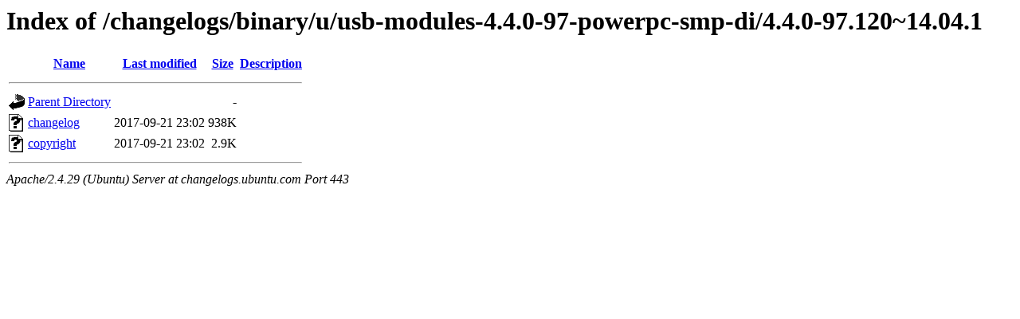

--- FILE ---
content_type: text/html;charset=UTF-8
request_url: https://changelogs.ubuntu.com/changelogs/binary/u/usb-modules-4.4.0-97-powerpc-smp-di/4.4.0-97.120~14.04.1/?C=N;O=A
body_size: 457
content:
<!DOCTYPE HTML PUBLIC "-//W3C//DTD HTML 3.2 Final//EN">
<html>
 <head>
  <title>Index of /changelogs/binary/u/usb-modules-4.4.0-97-powerpc-smp-di/4.4.0-97.120~14.04.1</title>
 </head>
 <body>
<h1>Index of /changelogs/binary/u/usb-modules-4.4.0-97-powerpc-smp-di/4.4.0-97.120~14.04.1</h1>
  <table>
   <tr><th valign="top"><img src="/icons/blank.gif" alt="[ICO]"></th><th><a href="?C=N;O=D">Name</a></th><th><a href="?C=M;O=A">Last modified</a></th><th><a href="?C=S;O=A">Size</a></th><th><a href="?C=D;O=A">Description</a></th></tr>
   <tr><th colspan="5"><hr></th></tr>
<tr><td valign="top"><img src="/icons/back.gif" alt="[PARENTDIR]"></td><td><a href="/changelogs/binary/u/usb-modules-4.4.0-97-powerpc-smp-di/">Parent Directory</a></td><td>&nbsp;</td><td align="right">  - </td><td>&nbsp;</td></tr>
<tr><td valign="top"><img src="/icons/unknown.gif" alt="[   ]"></td><td><a href="changelog">changelog</a></td><td align="right">2017-09-21 23:02  </td><td align="right">938K</td><td>&nbsp;</td></tr>
<tr><td valign="top"><img src="/icons/unknown.gif" alt="[   ]"></td><td><a href="copyright">copyright</a></td><td align="right">2017-09-21 23:02  </td><td align="right">2.9K</td><td>&nbsp;</td></tr>
   <tr><th colspan="5"><hr></th></tr>
</table>
<address>Apache/2.4.29 (Ubuntu) Server at changelogs.ubuntu.com Port 443</address>
</body></html>
